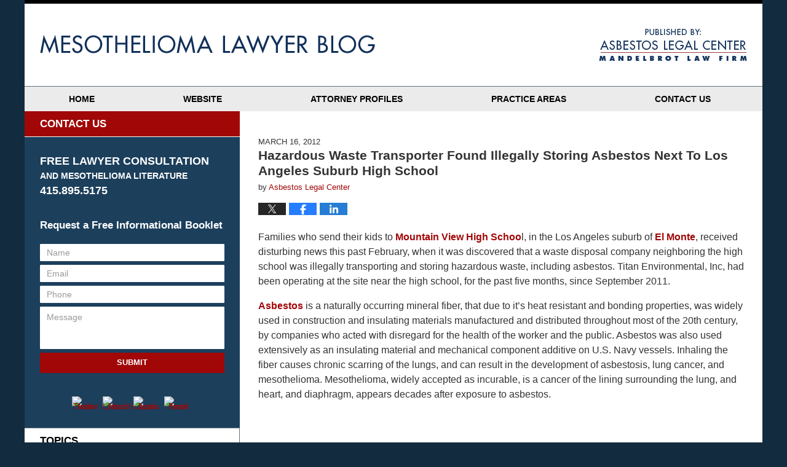

--- FILE ---
content_type: text/html; charset=UTF-8
request_url: https://www.mesothelioma-lawyerblog.com/hazardous-waste-transporter-found-illegally-storing-asbestos-next-to-los-angeles-suburb-high-school/
body_size: 13203
content:
<!DOCTYPE html>
<html class="no-js displaymode-full" itemscope itemtype="http://schema.org/Blog" lang="en-US">
	<head prefix="og: http://ogp.me/ns# article: http://ogp.me/ns/article#" >
		<meta http-equiv="Content-Type" content="text/html; charset=utf-8" />
		<title>Hazardous Waste Transporter Found Illegally Storing Asbestos Next To Los Angeles Suburb High School &#8212; Mesothelioma Lawyer Blog &#8212; March 16, 2012</title>
		<meta name="viewport" content="width=device-width, initial-scale=1.0" />

		<link rel="stylesheet" type="text/css" media="all" href="/jresources/v/20220923044632/css/main.css" />


		<script type="text/javascript">
			document.documentElement.className = document.documentElement.className.replace(/\bno-js\b/,"js");
		</script>

		<meta name="referrer" content="origin" />
		<meta name="referrer" content="unsafe-url" />

		<meta name='robots' content='index, follow, max-image-preview:large, max-snippet:-1, max-video-preview:-1' />
	<style>img:is([sizes="auto" i], [sizes^="auto," i]) { contain-intrinsic-size: 3000px 1500px }</style>
	
	<!-- This site is optimized with the Yoast SEO plugin v25.5 - https://yoast.com/wordpress/plugins/seo/ -->
	<meta name="description" content="Families who send their kids to Mountain View High School, in the Los Angeles suburb of El Monte, received disturbing news this past February, when it was &#8212; March 16, 2012" />
	<link rel="canonical" href="https://www.mesothelioma-lawyerblog.com/hazardous-waste-transporter-found-illegally-storing-asbestos-next-to-los-angeles-suburb-high-school/" />
	<meta name="twitter:card" content="summary_large_image" />
	<meta name="twitter:title" content="Hazardous Waste Transporter Found Illegally Storing Asbestos Next To Los Angeles Suburb High School &#8212; Mesothelioma Lawyer Blog &#8212; March 16, 2012" />
	<meta name="twitter:description" content="Families who send their kids to Mountain View High School, in the Los Angeles suburb of El Monte, received disturbing news this past February, when it was &#8212; March 16, 2012" />
	<meta name="twitter:label1" content="Written by" />
	<meta name="twitter:data1" content="Asbestos Legal Center" />
	<meta name="twitter:label2" content="Est. reading time" />
	<meta name="twitter:data2" content="3 minutes" />
	<!-- / Yoast SEO plugin. -->


<link rel="alternate" type="application/rss+xml" title="Mesothelioma Lawyer Blog &raquo; Feed" href="https://www.mesothelioma-lawyerblog.com/feed/" />
<link rel="alternate" type="application/rss+xml" title="Mesothelioma Lawyer Blog &raquo; Comments Feed" href="https://www.mesothelioma-lawyerblog.com/comments/feed/" />
<script type="text/javascript">
/* <![CDATA[ */
window._wpemojiSettings = {"baseUrl":"https:\/\/s.w.org\/images\/core\/emoji\/16.0.1\/72x72\/","ext":".png","svgUrl":"https:\/\/s.w.org\/images\/core\/emoji\/16.0.1\/svg\/","svgExt":".svg","source":{"concatemoji":"https:\/\/www.mesothelioma-lawyerblog.com\/wp-includes\/js\/wp-emoji-release.min.js?ver=ef08febdc3dce7220473ad292b6eccdf"}};
/*! This file is auto-generated */
!function(s,n){var o,i,e;function c(e){try{var t={supportTests:e,timestamp:(new Date).valueOf()};sessionStorage.setItem(o,JSON.stringify(t))}catch(e){}}function p(e,t,n){e.clearRect(0,0,e.canvas.width,e.canvas.height),e.fillText(t,0,0);var t=new Uint32Array(e.getImageData(0,0,e.canvas.width,e.canvas.height).data),a=(e.clearRect(0,0,e.canvas.width,e.canvas.height),e.fillText(n,0,0),new Uint32Array(e.getImageData(0,0,e.canvas.width,e.canvas.height).data));return t.every(function(e,t){return e===a[t]})}function u(e,t){e.clearRect(0,0,e.canvas.width,e.canvas.height),e.fillText(t,0,0);for(var n=e.getImageData(16,16,1,1),a=0;a<n.data.length;a++)if(0!==n.data[a])return!1;return!0}function f(e,t,n,a){switch(t){case"flag":return n(e,"\ud83c\udff3\ufe0f\u200d\u26a7\ufe0f","\ud83c\udff3\ufe0f\u200b\u26a7\ufe0f")?!1:!n(e,"\ud83c\udde8\ud83c\uddf6","\ud83c\udde8\u200b\ud83c\uddf6")&&!n(e,"\ud83c\udff4\udb40\udc67\udb40\udc62\udb40\udc65\udb40\udc6e\udb40\udc67\udb40\udc7f","\ud83c\udff4\u200b\udb40\udc67\u200b\udb40\udc62\u200b\udb40\udc65\u200b\udb40\udc6e\u200b\udb40\udc67\u200b\udb40\udc7f");case"emoji":return!a(e,"\ud83e\udedf")}return!1}function g(e,t,n,a){var r="undefined"!=typeof WorkerGlobalScope&&self instanceof WorkerGlobalScope?new OffscreenCanvas(300,150):s.createElement("canvas"),o=r.getContext("2d",{willReadFrequently:!0}),i=(o.textBaseline="top",o.font="600 32px Arial",{});return e.forEach(function(e){i[e]=t(o,e,n,a)}),i}function t(e){var t=s.createElement("script");t.src=e,t.defer=!0,s.head.appendChild(t)}"undefined"!=typeof Promise&&(o="wpEmojiSettingsSupports",i=["flag","emoji"],n.supports={everything:!0,everythingExceptFlag:!0},e=new Promise(function(e){s.addEventListener("DOMContentLoaded",e,{once:!0})}),new Promise(function(t){var n=function(){try{var e=JSON.parse(sessionStorage.getItem(o));if("object"==typeof e&&"number"==typeof e.timestamp&&(new Date).valueOf()<e.timestamp+604800&&"object"==typeof e.supportTests)return e.supportTests}catch(e){}return null}();if(!n){if("undefined"!=typeof Worker&&"undefined"!=typeof OffscreenCanvas&&"undefined"!=typeof URL&&URL.createObjectURL&&"undefined"!=typeof Blob)try{var e="postMessage("+g.toString()+"("+[JSON.stringify(i),f.toString(),p.toString(),u.toString()].join(",")+"));",a=new Blob([e],{type:"text/javascript"}),r=new Worker(URL.createObjectURL(a),{name:"wpTestEmojiSupports"});return void(r.onmessage=function(e){c(n=e.data),r.terminate(),t(n)})}catch(e){}c(n=g(i,f,p,u))}t(n)}).then(function(e){for(var t in e)n.supports[t]=e[t],n.supports.everything=n.supports.everything&&n.supports[t],"flag"!==t&&(n.supports.everythingExceptFlag=n.supports.everythingExceptFlag&&n.supports[t]);n.supports.everythingExceptFlag=n.supports.everythingExceptFlag&&!n.supports.flag,n.DOMReady=!1,n.readyCallback=function(){n.DOMReady=!0}}).then(function(){return e}).then(function(){var e;n.supports.everything||(n.readyCallback(),(e=n.source||{}).concatemoji?t(e.concatemoji):e.wpemoji&&e.twemoji&&(t(e.twemoji),t(e.wpemoji)))}))}((window,document),window._wpemojiSettings);
/* ]]> */
</script>
<style id='wp-emoji-styles-inline-css' type='text/css'>

	img.wp-smiley, img.emoji {
		display: inline !important;
		border: none !important;
		box-shadow: none !important;
		height: 1em !important;
		width: 1em !important;
		margin: 0 0.07em !important;
		vertical-align: -0.1em !important;
		background: none !important;
		padding: 0 !important;
	}
</style>
<link rel='stylesheet' id='wp-block-library-css' href='https://www.mesothelioma-lawyerblog.com/wp-includes/css/dist/block-library/style.min.css?ver=ef08febdc3dce7220473ad292b6eccdf' type='text/css' media='all' />
<style id='classic-theme-styles-inline-css' type='text/css'>
/*! This file is auto-generated */
.wp-block-button__link{color:#fff;background-color:#32373c;border-radius:9999px;box-shadow:none;text-decoration:none;padding:calc(.667em + 2px) calc(1.333em + 2px);font-size:1.125em}.wp-block-file__button{background:#32373c;color:#fff;text-decoration:none}
</style>
<style id='global-styles-inline-css' type='text/css'>
:root{--wp--preset--aspect-ratio--square: 1;--wp--preset--aspect-ratio--4-3: 4/3;--wp--preset--aspect-ratio--3-4: 3/4;--wp--preset--aspect-ratio--3-2: 3/2;--wp--preset--aspect-ratio--2-3: 2/3;--wp--preset--aspect-ratio--16-9: 16/9;--wp--preset--aspect-ratio--9-16: 9/16;--wp--preset--color--black: #000000;--wp--preset--color--cyan-bluish-gray: #abb8c3;--wp--preset--color--white: #ffffff;--wp--preset--color--pale-pink: #f78da7;--wp--preset--color--vivid-red: #cf2e2e;--wp--preset--color--luminous-vivid-orange: #ff6900;--wp--preset--color--luminous-vivid-amber: #fcb900;--wp--preset--color--light-green-cyan: #7bdcb5;--wp--preset--color--vivid-green-cyan: #00d084;--wp--preset--color--pale-cyan-blue: #8ed1fc;--wp--preset--color--vivid-cyan-blue: #0693e3;--wp--preset--color--vivid-purple: #9b51e0;--wp--preset--gradient--vivid-cyan-blue-to-vivid-purple: linear-gradient(135deg,rgba(6,147,227,1) 0%,rgb(155,81,224) 100%);--wp--preset--gradient--light-green-cyan-to-vivid-green-cyan: linear-gradient(135deg,rgb(122,220,180) 0%,rgb(0,208,130) 100%);--wp--preset--gradient--luminous-vivid-amber-to-luminous-vivid-orange: linear-gradient(135deg,rgba(252,185,0,1) 0%,rgba(255,105,0,1) 100%);--wp--preset--gradient--luminous-vivid-orange-to-vivid-red: linear-gradient(135deg,rgba(255,105,0,1) 0%,rgb(207,46,46) 100%);--wp--preset--gradient--very-light-gray-to-cyan-bluish-gray: linear-gradient(135deg,rgb(238,238,238) 0%,rgb(169,184,195) 100%);--wp--preset--gradient--cool-to-warm-spectrum: linear-gradient(135deg,rgb(74,234,220) 0%,rgb(151,120,209) 20%,rgb(207,42,186) 40%,rgb(238,44,130) 60%,rgb(251,105,98) 80%,rgb(254,248,76) 100%);--wp--preset--gradient--blush-light-purple: linear-gradient(135deg,rgb(255,206,236) 0%,rgb(152,150,240) 100%);--wp--preset--gradient--blush-bordeaux: linear-gradient(135deg,rgb(254,205,165) 0%,rgb(254,45,45) 50%,rgb(107,0,62) 100%);--wp--preset--gradient--luminous-dusk: linear-gradient(135deg,rgb(255,203,112) 0%,rgb(199,81,192) 50%,rgb(65,88,208) 100%);--wp--preset--gradient--pale-ocean: linear-gradient(135deg,rgb(255,245,203) 0%,rgb(182,227,212) 50%,rgb(51,167,181) 100%);--wp--preset--gradient--electric-grass: linear-gradient(135deg,rgb(202,248,128) 0%,rgb(113,206,126) 100%);--wp--preset--gradient--midnight: linear-gradient(135deg,rgb(2,3,129) 0%,rgb(40,116,252) 100%);--wp--preset--font-size--small: 13px;--wp--preset--font-size--medium: 20px;--wp--preset--font-size--large: 36px;--wp--preset--font-size--x-large: 42px;--wp--preset--spacing--20: 0.44rem;--wp--preset--spacing--30: 0.67rem;--wp--preset--spacing--40: 1rem;--wp--preset--spacing--50: 1.5rem;--wp--preset--spacing--60: 2.25rem;--wp--preset--spacing--70: 3.38rem;--wp--preset--spacing--80: 5.06rem;--wp--preset--shadow--natural: 6px 6px 9px rgba(0, 0, 0, 0.2);--wp--preset--shadow--deep: 12px 12px 50px rgba(0, 0, 0, 0.4);--wp--preset--shadow--sharp: 6px 6px 0px rgba(0, 0, 0, 0.2);--wp--preset--shadow--outlined: 6px 6px 0px -3px rgba(255, 255, 255, 1), 6px 6px rgba(0, 0, 0, 1);--wp--preset--shadow--crisp: 6px 6px 0px rgba(0, 0, 0, 1);}:where(.is-layout-flex){gap: 0.5em;}:where(.is-layout-grid){gap: 0.5em;}body .is-layout-flex{display: flex;}.is-layout-flex{flex-wrap: wrap;align-items: center;}.is-layout-flex > :is(*, div){margin: 0;}body .is-layout-grid{display: grid;}.is-layout-grid > :is(*, div){margin: 0;}:where(.wp-block-columns.is-layout-flex){gap: 2em;}:where(.wp-block-columns.is-layout-grid){gap: 2em;}:where(.wp-block-post-template.is-layout-flex){gap: 1.25em;}:where(.wp-block-post-template.is-layout-grid){gap: 1.25em;}.has-black-color{color: var(--wp--preset--color--black) !important;}.has-cyan-bluish-gray-color{color: var(--wp--preset--color--cyan-bluish-gray) !important;}.has-white-color{color: var(--wp--preset--color--white) !important;}.has-pale-pink-color{color: var(--wp--preset--color--pale-pink) !important;}.has-vivid-red-color{color: var(--wp--preset--color--vivid-red) !important;}.has-luminous-vivid-orange-color{color: var(--wp--preset--color--luminous-vivid-orange) !important;}.has-luminous-vivid-amber-color{color: var(--wp--preset--color--luminous-vivid-amber) !important;}.has-light-green-cyan-color{color: var(--wp--preset--color--light-green-cyan) !important;}.has-vivid-green-cyan-color{color: var(--wp--preset--color--vivid-green-cyan) !important;}.has-pale-cyan-blue-color{color: var(--wp--preset--color--pale-cyan-blue) !important;}.has-vivid-cyan-blue-color{color: var(--wp--preset--color--vivid-cyan-blue) !important;}.has-vivid-purple-color{color: var(--wp--preset--color--vivid-purple) !important;}.has-black-background-color{background-color: var(--wp--preset--color--black) !important;}.has-cyan-bluish-gray-background-color{background-color: var(--wp--preset--color--cyan-bluish-gray) !important;}.has-white-background-color{background-color: var(--wp--preset--color--white) !important;}.has-pale-pink-background-color{background-color: var(--wp--preset--color--pale-pink) !important;}.has-vivid-red-background-color{background-color: var(--wp--preset--color--vivid-red) !important;}.has-luminous-vivid-orange-background-color{background-color: var(--wp--preset--color--luminous-vivid-orange) !important;}.has-luminous-vivid-amber-background-color{background-color: var(--wp--preset--color--luminous-vivid-amber) !important;}.has-light-green-cyan-background-color{background-color: var(--wp--preset--color--light-green-cyan) !important;}.has-vivid-green-cyan-background-color{background-color: var(--wp--preset--color--vivid-green-cyan) !important;}.has-pale-cyan-blue-background-color{background-color: var(--wp--preset--color--pale-cyan-blue) !important;}.has-vivid-cyan-blue-background-color{background-color: var(--wp--preset--color--vivid-cyan-blue) !important;}.has-vivid-purple-background-color{background-color: var(--wp--preset--color--vivid-purple) !important;}.has-black-border-color{border-color: var(--wp--preset--color--black) !important;}.has-cyan-bluish-gray-border-color{border-color: var(--wp--preset--color--cyan-bluish-gray) !important;}.has-white-border-color{border-color: var(--wp--preset--color--white) !important;}.has-pale-pink-border-color{border-color: var(--wp--preset--color--pale-pink) !important;}.has-vivid-red-border-color{border-color: var(--wp--preset--color--vivid-red) !important;}.has-luminous-vivid-orange-border-color{border-color: var(--wp--preset--color--luminous-vivid-orange) !important;}.has-luminous-vivid-amber-border-color{border-color: var(--wp--preset--color--luminous-vivid-amber) !important;}.has-light-green-cyan-border-color{border-color: var(--wp--preset--color--light-green-cyan) !important;}.has-vivid-green-cyan-border-color{border-color: var(--wp--preset--color--vivid-green-cyan) !important;}.has-pale-cyan-blue-border-color{border-color: var(--wp--preset--color--pale-cyan-blue) !important;}.has-vivid-cyan-blue-border-color{border-color: var(--wp--preset--color--vivid-cyan-blue) !important;}.has-vivid-purple-border-color{border-color: var(--wp--preset--color--vivid-purple) !important;}.has-vivid-cyan-blue-to-vivid-purple-gradient-background{background: var(--wp--preset--gradient--vivid-cyan-blue-to-vivid-purple) !important;}.has-light-green-cyan-to-vivid-green-cyan-gradient-background{background: var(--wp--preset--gradient--light-green-cyan-to-vivid-green-cyan) !important;}.has-luminous-vivid-amber-to-luminous-vivid-orange-gradient-background{background: var(--wp--preset--gradient--luminous-vivid-amber-to-luminous-vivid-orange) !important;}.has-luminous-vivid-orange-to-vivid-red-gradient-background{background: var(--wp--preset--gradient--luminous-vivid-orange-to-vivid-red) !important;}.has-very-light-gray-to-cyan-bluish-gray-gradient-background{background: var(--wp--preset--gradient--very-light-gray-to-cyan-bluish-gray) !important;}.has-cool-to-warm-spectrum-gradient-background{background: var(--wp--preset--gradient--cool-to-warm-spectrum) !important;}.has-blush-light-purple-gradient-background{background: var(--wp--preset--gradient--blush-light-purple) !important;}.has-blush-bordeaux-gradient-background{background: var(--wp--preset--gradient--blush-bordeaux) !important;}.has-luminous-dusk-gradient-background{background: var(--wp--preset--gradient--luminous-dusk) !important;}.has-pale-ocean-gradient-background{background: var(--wp--preset--gradient--pale-ocean) !important;}.has-electric-grass-gradient-background{background: var(--wp--preset--gradient--electric-grass) !important;}.has-midnight-gradient-background{background: var(--wp--preset--gradient--midnight) !important;}.has-small-font-size{font-size: var(--wp--preset--font-size--small) !important;}.has-medium-font-size{font-size: var(--wp--preset--font-size--medium) !important;}.has-large-font-size{font-size: var(--wp--preset--font-size--large) !important;}.has-x-large-font-size{font-size: var(--wp--preset--font-size--x-large) !important;}
:where(.wp-block-post-template.is-layout-flex){gap: 1.25em;}:where(.wp-block-post-template.is-layout-grid){gap: 1.25em;}
:where(.wp-block-columns.is-layout-flex){gap: 2em;}:where(.wp-block-columns.is-layout-grid){gap: 2em;}
:root :where(.wp-block-pullquote){font-size: 1.5em;line-height: 1.6;}
</style>
<script type="text/javascript" src="https://www.mesothelioma-lawyerblog.com/wp-includes/js/jquery/jquery.min.js?ver=3.7.1" id="jquery-core-js"></script>
<script type="text/javascript" src="https://www.mesothelioma-lawyerblog.com/wp-includes/js/jquery/jquery-migrate.min.js?ver=3.4.1" id="jquery-migrate-js"></script>
<link rel="https://api.w.org/" href="https://www.mesothelioma-lawyerblog.com/wp-json/" /><link rel="alternate" title="JSON" type="application/json" href="https://www.mesothelioma-lawyerblog.com/wp-json/wp/v2/posts/76" /><link rel="EditURI" type="application/rsd+xml" title="RSD" href="https://www.mesothelioma-lawyerblog.com/xmlrpc.php?rsd" />

<link rel='shortlink' href='https://wp.me/p81dOs-1e' />
<link rel="alternate" title="oEmbed (JSON)" type="application/json+oembed" href="https://www.mesothelioma-lawyerblog.com/wp-json/oembed/1.0/embed?url=https%3A%2F%2Fwww.mesothelioma-lawyerblog.com%2Fhazardous-waste-transporter-found-illegally-storing-asbestos-next-to-los-angeles-suburb-high-school%2F" />
<link rel="alternate" title="oEmbed (XML)" type="text/xml+oembed" href="https://www.mesothelioma-lawyerblog.com/wp-json/oembed/1.0/embed?url=https%3A%2F%2Fwww.mesothelioma-lawyerblog.com%2Fhazardous-waste-transporter-found-illegally-storing-asbestos-next-to-los-angeles-suburb-high-school%2F&#038;format=xml" />
<link rel="amphtml" href="https://www.mesothelioma-lawyerblog.com/amp/hazardous-waste-transporter-found-illegally-storing-asbestos-next-to-los-angeles-suburb-high-school/" />
		<!-- Willow Authorship Tags -->
<link href="https://www.mesothelioma.pro/" rel="publisher" />
<link href="https://www.mesothelioma.pro/attorney-profiles.html" rel="author" />

<!-- End Willow Authorship Tags -->		<!-- Willow Opengraph and Twitter Cards -->
<meta property="article:published_time" content="2012-03-16T05:35:12-07:00" />
<meta property="article:modified_time" content="2015-12-29T16:26:48-08:00" />
<meta property="article:section" content="Asbestos and Schools" />
<meta property="article:author" content="https://www.facebook.com/asbestoslegalcenter" />
<meta property="og:url" content="https://www.mesothelioma-lawyerblog.com/hazardous-waste-transporter-found-illegally-storing-asbestos-next-to-los-angeles-suburb-high-school/" />
<meta property="og:title" content="Hazardous Waste Transporter Found Illegally Storing Asbestos Next To Los Angeles Suburb High School" />
<meta property="og:description" content="Families who send their kids to Mountain View High School, in the Los Angeles suburb of El Monte, received disturbing news this past February, when it was discovered that a waste disposal company ..." />
<meta property="og:type" content="article" />
<meta property="og:image" content="https://www.mesothelioma-lawyerblog.com/wp-content/uploads/sites/199/2019/02/social-image-logo-og.png" />
<meta property="og:image:width" content="1200" />
<meta property="og:image:height" content="1200" />
<meta property="og:image:url" content="https://www.mesothelioma-lawyerblog.com/wp-content/uploads/sites/199/2019/02/social-image-logo-og.png" />
<meta property="og:image:secure_url" content="https://www.mesothelioma-lawyerblog.com/wp-content/uploads/sites/199/2019/02/social-image-logo-og.png" />
<meta property="og:site_name" content="Mesothelioma Lawyer Blog" />

<!-- End Willow Opengraph and Twitter Cards -->

				<link rel="shortcut icon" type="image/x-icon" href="/jresources/v/20220923044632/icons/favicon.ico"  />
<!-- Global site tag (gtag.js) - Google Analytics -->
    <script async src="https://www.googletagmanager.com/gtag/js?id=AW-10975654460"></script>
    <script>
        window.dataLayer = window.dataLayer || [];
        function gtag(){dataLayer.push(arguments);}
        gtag('js', new Date());
        gtag('config', 'AW-10975654460', {
            'linker': {
                'domains': ['mesothelioma-lawyerblog.com','mesothelioma.pro'],
                'accept_incoming': true
            }
        });
    </script>
<!-- End Global site tag (gtag.js) - Google Analytics -->
<!-- Google Analytics Metadata -->
<script> window.jmetadata = window.jmetadata || { site: { id: '199', installation: 'blawgcloud', name: 'mesothelioma-lawyerblog-com',  willow: '1', domain: 'mesothelioma-lawyerblog.com', key: 'Li0tLSAuLi0gLi4uIC0gLi4gLi1tZXNvdGhlbGlvbWEtbGF3eWVyYmxvZy5jb20=' }, analytics: { ga4: [ { measurementId: 'G-7S4XED9DL7' } ] } } </script>
<!-- End of Google Analytics Metadata -->

<!-- Google Tag Manager -->
<script>(function(w,d,s,l,i){w[l]=w[l]||[];w[l].push({'gtm.start': new Date().getTime(),event:'gtm.js'});var f=d.getElementsByTagName(s)[0], j=d.createElement(s),dl=l!='dataLayer'?'&l='+l:'';j.async=true;j.src= 'https://www.googletagmanager.com/gtm.js?id='+i+dl;f.parentNode.insertBefore(j,f); })(window,document,'script','dataLayer','GTM-PHFNLNH');</script>
<!-- End Google Tag Manager -->

<link rel="next" href="https://www.mesothelioma-lawyerblog.com/mexico-mesothelioma-travel-warning-beware-of-exposure-to-asbestos/" />
<link rel="prev" href="https://www.mesothelioma-lawyerblog.com/california-mesothelioma-attorney-warns-of-hidden-health-threat-to-home-remodelers-asbestos/" />

	<script async defer src="https://justatic.com/e/widgets/js/justia.js"></script>

	</head>
	<body class="willow willow-responsive wp-singular post-template-default single single-post postid-76 single-format-standard wp-theme-Willow-Responsive">
	        
                        <div id="top-numbers-v3" class="top-numbers-v3 tnv3-sticky">
                <ul>
                    <li>Free Consultation <strong>415.895.5175</strong>
                        <div class="tnv3-btn-wrapper">
                            <a data-gtm-location="Sticky Header" data-gtm-value="+415-895-5175" data-gtm-action="Contact" data-gtm-category="Phones" data-gtm-device="Mobile" data-gtm-event="phone_contact" data-gtm-label="Call" data-gtm-target="Button" data-gtm-type="click" data-gtm-conversion="1" href="tel:+415-895-5175" class="tnv3-button" data-wrapper="gtag" data-directive="j-event" data-trigger="click" data-category="Conversions" data-action="Tapped To Call" data-label="Header Tap To Call" rel="nofollow">Tap Here To Call Us</a>
                        </div>
                    </li>
                </ul>
            </div>
        

<div id="fb-root"></div>

		<div class="container">
			<div class="cwrap">

			<!-- HEADER -->
			<header id="header" role="banner">
							<div id="head" class="header-tag-group">

					<div id="logo">
						<a href="https://www.mesothelioma-lawyerblog.com/">							<img src="/jresources/v/20220923044632/images/logo.png" id="mainlogo" alt="Asbestos Legal Center" />
							Mesothelioma Lawyer Blog</a>
					</div>
										<div id="tagline"><a  href="https://www.mesothelioma.pro/" class="tagline-link tagline-text">Published By Asbestos Legal Center</a></div>
									</div><!--/#head-->
				<nav id="main-nav" role="navigation">
					<span class="visuallyhidden">Navigation</span>
					<div id="topnav" class="topnav nav-custom"><ul id="tnav-toplevel" class="menu"><li id="menu-item-8" class="priority_1 menu-item menu-item-type-custom menu-item-object-custom menu-item-home menu-item-8"><a href="https://www.mesothelioma-lawyerblog.com/">Home</a></li>
<li id="menu-item-9" class="priority_2 menu-item menu-item-type-custom menu-item-object-custom menu-item-9"><a href="https://www.mesothelioma.pro/">Website</a></li>
<li id="menu-item-10" class="priority_4 menu-item menu-item-type-custom menu-item-object-custom menu-item-10"><a href="https://www.mesothelioma.pro/attorney-profiles.html">Attorney Profiles</a></li>
<li id="menu-item-11" class="priority_3 menu-item menu-item-type-custom menu-item-object-custom menu-item-11"><a href="https://www.mesothelioma.pro/cases-we-handle.html">Practice Areas</a></li>
<li id="menu-item-12" class="priority_1 menu-item menu-item-type-custom menu-item-object-custom menu-item-12"><a href="https://www.mesothelioma.pro/contact-us.html">Contact Us</a></li>
</ul></div>				</nav>
							</header>

			            

            <!-- MAIN -->
            <div id="main">
	                            <div class="mwrap">
                	
                	
	                <section class="content">
	                		                	<div class="bodytext">
		                	

<article id="post-76" class="entry post-76 post type-post status-publish format-standard hentry category-asbestos-and-schools" itemprop="blogPost" itemtype="http://schema.org/BlogPosting" itemscope>
	<link itemprop="mainEntityOfPage" href="https://www.mesothelioma-lawyerblog.com/hazardous-waste-transporter-found-illegally-storing-asbestos-next-to-los-angeles-suburb-high-school/" />
	<div class="inner-wrapper">
		<header>

			
			
						<div id="default-featured-image-76-post-id-76" itemprop="image" itemtype="http://schema.org/ImageObject" itemscope>
	<link itemprop="url" href="https://www.mesothelioma-lawyerblog.com/wp-content/uploads/sites/199/2019/02/social-image-logo-og.png" />
	<meta itemprop="width" content="1200" />
	<meta itemprop="height" content="1200" />
	<meta itemprop="representativeOfPage" content="http://schema.org/False" />
</div>
			<div class="published-date"><span class="published-date-label">Published on:</span> <time datetime="2012-03-16T05:35:12-07:00" class="post-date published" itemprop="datePublished" pubdate>March 16, 2012</time></div>
			
			
            <h1 class="entry-title" itemprop="name">Hazardous Waste Transporter Found Illegally Storing Asbestos Next To Los Angeles Suburb High School</h1>
                <meta itemprop="headline" content="Hazardous Waste Transporter Found Illegally Storing Asbestos Next To Los Angeles Suburb High School" />
			
			
			<div class="author vcard">by <span itemprop="author" itemtype="http://schema.org/Organization" itemscope><a href="https://www.mesothelioma.pro/attorney-profiles.html" class="url fn author-asbestoslegal-1 author-420 post-author-link" rel="author" target="_self" itemprop="url"><span itemprop="name">Asbestos Legal Center</span></a><meta itemprop="sameAs" content="https://www.facebook.com/asbestoslegalcenter" /><meta itemprop="sameAs" content="http://lawyers.justia.com/firm/asbestos-legal-center-46042" /></span></div>
			
			<div class="sharelinks sharelinks-76 sharelinks-horizontal" id="sharelinks-76">
	<a href="https://twitter.com/intent/tweet?url=https%3A%2F%2Fwp.me%2Fp81dOs-1e&amp;text=Hazardous+Waste+Transporter+Found+Illegally+Storing+Asbestos+Next+To+Los+Angeles+Suburb+High+School" target="_blank"  onclick="javascript:window.open(this.href, '', 'menubar=no,toolbar=no,resizable=yes,scrollbars=yes,height=600,width=600');return false;"><img src="https://www.mesothelioma-lawyerblog.com/wp-content/themes/Willow-Responsive/images/share/twitter.gif" alt="Tweet this Post" /></a>
	<a href="https://www.facebook.com/sharer/sharer.php?u=https%3A%2F%2Fwww.mesothelioma-lawyerblog.com%2Fhazardous-waste-transporter-found-illegally-storing-asbestos-next-to-los-angeles-suburb-high-school%2F" target="_blank"  onclick="javascript:window.open(this.href, '', 'menubar=no,toolbar=no,resizable=yes,scrollbars=yes,height=600,width=600');return false;"><img src="https://www.mesothelioma-lawyerblog.com/wp-content/themes/Willow-Responsive/images/share/fb.gif" alt="Share on Facebook" /></a>
	<a href="http://www.linkedin.com/shareArticle?mini=true&amp;url=https%3A%2F%2Fwww.mesothelioma-lawyerblog.com%2Fhazardous-waste-transporter-found-illegally-storing-asbestos-next-to-los-angeles-suburb-high-school%2F&amp;title=Hazardous+Waste+Transporter+Found+Illegally+Storing+Asbestos+Next+To+Los+Angeles+Suburb+High+School&amp;source=Mesothelioma+Lawyer+Blog" target="_blank"  onclick="javascript:window.open(this.href, '', 'menubar=no,toolbar=no,resizable=yes,scrollbars=yes,height=600,width=600');return false;"><img src="https://www.mesothelioma-lawyerblog.com/wp-content/themes/Willow-Responsive/images/share/linkedin.gif" alt="Share on LinkedIn" /></a>
</div>					</header>
		<div class="content" itemprop="articleBody">
									<div class="entry-content">
								<p>Families who send their kids to <a href="http://mountainview.schoolloop.com/" target="_blank">Mountain View High Schoo</a>l, in the Los Angeles suburb of <a href="http://www.ci.el-monte.ca.us/" target="_blank">El Monte</a>, received disturbing news this past February, when it was discovered that a waste disposal company neighboring the high school was illegally transporting and storing hazardous waste, including asbestos. Titan Environmental, Inc, had been operating at the site near the high school, for the past five months, since September 2011.</p>
<p><a href="https://www.mesothelioma.pro/asbestos/" target="_blank">Asbestos</a> is a naturally occurring mineral fiber, that due to it&#8217;s heat resistant and bonding properties, was widely used in construction and insulating materials manufactured and distributed throughout most of the 20th century, by companies who acted with disregard for the health of the worker and the public.  Asbestos was also used extensively as an insulating material and mechanical component additive on U.S. Navy vessels. Inhaling the fiber causes chronic scarring of the lungs, and can result in the development of asbestosis, lung cancer, and mesothelioma.  Mesothelioma, widely accepted as incurable, is a cancer of the lining surrounding the lung, and heart, and diaphragm, appears decades after exposure to asbestos.</p>
<p> <br />
<iframe title="Asbestos in Schools Campaign Press Conference 1979 USEPA" width="500" height="375" src="https://www.youtube.com/embed/Ig-EkoEaYfM?feature=oembed" frameborder="0" allow="accelerometer; autoplay; clipboard-write; encrypted-media; gyroscope; picture-in-picture; web-share" referrerpolicy="strict-origin-when-cross-origin" allowfullscreen></iframe><br />
 </p>
<p>Asbestos is classified as a carcinogen by local authorities in Los Angeles, and at both the state and federal level.</p>
<p>Noted mesothelioma patient attorney Michael Mandelbrot, founder of the Asbestos Legal Center in San Francisco, reacted with outrage to the news of Titan Environmental&#8217;s illegal activity.  &#8220;It is despicable that a company would be operating an illegal asbestos storage and transport facility next to a high school.  The ramifications may not be truly known until such time many of kids at this school return for their twentieth high school reunion. Titan Environmental should be held accountable to the fullest extent of the law for this reckless conduct. Compensation should be identified and set aside to pay for medical bills, should any child become sick in the future.&#8221;</p>
<p>Between 600 to 800 bags of asbestos containing materials were found stored at the site, located adjacent to the schools running track and football field.  State law disallows fully licensed and legally operating facilities to be within 500 feet from any school. Penalties for Titan Environmental&#8217;s conduct may include fines of $25,000 per day.</p>
<p>The Air Quality Management District has set up a perimeter of air sampling equipment around the Titan Environmental facility, to ensure that levels of airborne asbestos do not rise above hazardous levels during the cleanup of the site.  Moreover, the Air Quality Management District took 15 samples on five separate occasions in February, and detected no measurable level of asbestos.  Unfortunately it is impossible to determine whether prior to February, 2012 levels of airborne asbestos rose to hazardous levels. The facility opened in September, 2011.</p>
<p>The Department of Toxic Substance Control has taken responsibility for informing the public as to how clean up efforts are proceeding at the facility. The community notice they released can be found online, <a href="http://www.dtsc.ca.gov/HazardousWaste/upload/Titan_Environmental_CN_Environmental_Inspection.pdf" target="_blank">here</a>. The notice fails to indicate what types of asbestos fibers were present at the site, a detail that may become useful in the future should any child fall ill.  Most experts agree, that while no exposure to asbestos fiber is safe, different types of asbestos fiber have varying degrees of <span id="more-76"></span><br />
carcinogenicity.  According to Mr. Mandelbrot, &#8220;Authorities cleaning up the site, absolutely should also be documenting what types of asbestos containing materials were present, to protect the interests of those who may be harmed.&#8221; </p>
<p>If you, a family member, or someone you know is suffering from an asbestos related disease, such as mesothelioma, lung cancer, or asbestosis, the Asbestos Legal Center is now offering free consultations, at 1-415-895-5175.</p>
							</div>
					</div>
		<footer>
							<div class="author vcard">by <span itemprop="author" itemtype="http://schema.org/Organization" itemscope><a href="https://www.mesothelioma.pro/attorney-profiles.html" class="url fn author-asbestoslegal-1 author-420 post-author-link" rel="author" target="_self" itemprop="url"><span itemprop="name">Asbestos Legal Center</span></a><meta itemprop="sameAs" content="https://www.facebook.com/asbestoslegalcenter" /><meta itemprop="sameAs" content="http://lawyers.justia.com/firm/asbestos-legal-center-46042" /></span></div>						<div itemprop="publisher" itemtype="http://schema.org/Organization" itemscope>
				<meta itemprop="name" content="Asbestos Legal Center" />
				
<div itemprop="logo" itemtype="http://schema.org/ImageObject" itemscope>
	<link itemprop="url" href="https://www.mesothelioma-lawyerblog.com/wp-content/uploads/sites/199/2016/06/mandelbrotlawfirm.png" />
	<meta itemprop="height" content="60" />
	<meta itemprop="width" content="231" />
	<meta itemprop="representativeOfPage" content="http://schema.org/True" />
</div>
			</div>

			<div class="category-list"><span class="category-list-label">Posted in:</span> <span class="category-list-items"><a href="https://www.mesothelioma-lawyerblog.com/category/asbestos-and-schools/" title="View all posts in Asbestos and Schools" class="category-asbestos-and-schools term-7 post-category-link">Asbestos and Schools</a></span></div>			
			<div class="published-date"><span class="published-date-label">Published on:</span> <time datetime="2012-03-16T05:35:12-07:00" class="post-date published" itemprop="datePublished" pubdate>March 16, 2012</time></div>			<div class="visuallyhidden">Updated:
				<time datetime="2015-12-29T16:26:48-08:00" class="updated" itemprop="dateModified">December 29, 2015 4:26 pm</time>
			</div>

			
			
			
			
<!-- You can start editing here. -->


			<!-- If comments are closed. -->
		<p class="nocomments">Comments are closed.</p>

	

		</footer>

	</div>
</article>
	<div class="navigation">
		<nav id="post-pagination-bottom" class="pagination post-pagination" role="navigation">
		<span class="nav-prev"><a rel="prev" href="https://www.mesothelioma-lawyerblog.com/california-mesothelioma-attorney-warns-of-hidden-health-threat-to-home-remodelers-asbestos/" title="California Mesothelioma Attorney Warns of Hidden Health Threat to Home Remodelers: Asbestos"><span class="arrow-left">&laquo;</span> Previous</a></span> <span class="nav-sep">|</span> <span class="nav-home"><a rel="home" href="https://www.mesothelioma-lawyerblog.com/">Home</a></span> <span class="nav-sep">|</span> <span class="nav-next"><a rel="next" href="https://www.mesothelioma-lawyerblog.com/mexico-mesothelioma-travel-warning-beware-of-exposure-to-asbestos/" title="Mexico Mesothelioma Travel Warning: Beware of Exposure to Asbestos!">Next <span class="arrow-right">&raquo;</span></a></span>				</nav>
	</div>
								</div>

																<aside class="sidebar primary-sidebar sc-2 secondary-content" id="sc-2">
			</aside>

							
						</section>

						<aside class="sidebar secondary-sidebar sc-1 secondary-content" id="sc-1">
	    <div id="justia_contact_form-2" class="widget sidebar-widget primary-sidebar-widget justia_contact_form">
    <strong class="widget-title sidebar-widget-title primary-sidebar-widget-title">Contact Us</strong><div class="content widget-content sidebar-widget-content primary-sidebar-widget-content">
    <div class="formdesc">
<span class="line-1">FREE LAWYER CONSULTATION</span>
<span class="line-2">AND MESOTHELIOMA LITERATURE</span>
<span class="line-1">415.895.5175</span>
<span class="line-3">Request a Free Informational Booklet</span>
</div>
    <div id="contactform">
            <form data-gtm-label="Consultation Form" data-gtm-action="Submission" data-gtm-category="Forms" data-gtm-type="submission" data-gtm-conversion="1" id="genericcontactform" name="genericcontactform" action="/jshared/blog-contactus/" class="widget_form" data-validate="parsley">
            <div data-directive="j-recaptcha" data-recaptcha-key="6Leu4DUsAAAAAMIP9082ff9UONQCuZNxlxU74DL9" data-version="2" data-set-lang="en"></div>
            <div id="errmsg"></div>
            <input type="hidden" name="wpid" value="2" />
            <input type="hidden" name="5_From_Page" value="Mesothelioma Lawyer Blog" />
            <input type="hidden" name="firm_name" value="Asbestos Legal Center" />
            <input type="hidden" name="blog_name" value="Mesothelioma Lawyer Blog" />
            <input type="hidden" name="site_id" value="" />
            <input type="hidden" name="prefix" value="199" />
            <input type="hidden" name="source" value="blawgcloud" />
            <input type="hidden" name="source_off" value="" />
            <input type="hidden" name="return_url" value="https://www.mesothelioma-lawyerblog.com/thank-you/" />
            <input type="hidden" name="current_url" value="https://www.mesothelioma-lawyerblog.com/hazardous-waste-transporter-found-illegally-storing-asbestos-next-to-los-angeles-suburb-high-school/" />
            <input type="hidden" name="big_or_small" value="big" />
            <input type="hidden" name="is_blog" value="yes" />
            <span class="fld name"><label class="visuallyhidden" for="Name">Name</label><input type="text" name="10_Name" id="Name" value=""  placeholder="Name"   class="required"  required/></span><span class="fld email"><label class="visuallyhidden" for="Email">Email</label><input type="email" name="20_Email" id="Email" value=""  placeholder="Email"   class="required"  required/></span><span class="fld phone"><label class="visuallyhidden" for="Phone">Phone</label><input type="tel" name="30_Phone" id="Phone" value=""  placeholder="Phone"  pattern="[\+\(\)\d -]+" title="Please enter a valid phone number."  class="required"  required/></span><span class="fld message"><label class="visuallyhidden" for="Message">Message</label><textarea name="40_Message" id="Message"  placeholder="Message"  class="required"  required></textarea></span>
            
            
            
            
            <input type="hidden" name="required_fields" value="10_Name,20_Email,30_Phone,40_Message" />
            <input type="hidden" name="form_location" value="Consultation Form">
            <span class="submit">
                <button type="submit" name="submitbtn">Submit</button>
            </span>
        </form>
    </div>
    <div style="display:none !important;" class="normal" id="jwpform-validation"></div>
    </div></div><div id="jwpw_connect-2" class="widget sidebar-widget primary-sidebar-widget jwpw_connect">
    <strong class="widget-title sidebar-widget-title primary-sidebar-widget-title"></strong><div class="content widget-content sidebar-widget-content primary-sidebar-widget-content">
    
        <p class="connect-icons">
            <a href="https://twitter.com/mandelbrotlaw" target="_blank" title="Twitter"><img src="https://lawyers.justia.com/s/twitter-64.png" alt="Twitter Icon" border="0" /></a><a href="https://www.linkedin.com/company/asbestos-legal-center" target="_blank" title="LinkedIn"><img src="https://lawyers.justia.com/s/linkedin-64.png" alt="LinkedIn Icon" border="0" /></a><a href="https://lawyers.justia.com/firm/asbestos-legal-center-46042" target="_blank" title="Justia"><img src="https://lawyers.justia.com/s/justia-64.png" alt="Justia Icon" border="0" /></a><a href="http://rss.justia.com/MesotheliomaLawyerBlogCom1" target="_blank" title="Feed"><img src="https://lawyers.justia.com/s/rss-64.png" alt="Feed Icon" border="0" /></a>
        </p>
        <script type="application/ld+json">
{ "@context": "http://schema.org",
  "@type": "http://schema.org/LegalService",
  "name": "Asbestos Legal Center",
  "image": "https://www.mesothelioma-lawyerblog.com/wp-content/uploads/sites/199/2016/06/mandelbrotlawfirm.png",
  "sameAs": ["https://twitter.com/mandelbrotlaw","https://www.linkedin.com/company/asbestos-legal-center","https://lawyers.justia.com/firm/asbestos-legal-center-46042","http://rss.justia.com/MesotheliomaLawyerBlogCom1"],
  "address": {
    "@type": "PostalAddress",
    "addressCountry": "US"
  }
}
</script>
        
</div></div>
<div id="j_categories-2" class="widget sidebar-widget primary-sidebar-widget j_categories"><strong class="widget-title sidebar-widget-title primary-sidebar-widget-title">Topics</strong><div class="content widget-content sidebar-widget-content primary-sidebar-widget-content"><ul>
    <li class="cat-item cat-item-0"><a href="https://www.mesothelioma-lawyerblog.com/category/kazan-fraud/">Kazan fraud <span>(125)</span></a></li>
    <li class="cat-item cat-item-1"><a href="https://www.mesothelioma-lawyerblog.com/category/steven-kazan/">Steven Kazan <span>(118)</span></a></li>
    <li class="cat-item cat-item-2"><a href="https://www.mesothelioma-lawyerblog.com/category/alan-r-brayton/">Alan R. Brayton <span>(117)</span></a></li>
    <li class="cat-item cat-item-3"><a href="https://www.mesothelioma-lawyerblog.com/category/asbestos/">Asbestos <span>(116)</span></a></li>
    <li class="cat-item cat-item-4"><a href="https://www.mesothelioma-lawyerblog.com/category/kazanlaw-com/">@kazanlaw.com <span>(116)</span></a></li>
    <li class="cat-item cat-item-5"><a href="https://www.mesothelioma-lawyerblog.com/category/steven-kazan-asbestos/">Steven Kazan Asbestos <span>(115)</span></a></li>
    <li class="cat-item cat-item-6"><a href="https://www.mesothelioma-lawyerblog.com/category/asbestos-fraud/">Asbestos Fraud <span>(112)</span></a></li>
    <li class="cat-item cat-item-7"><a href="https://www.mesothelioma-lawyerblog.com/category/alan-r-brayton-asbestos/">Alan R. Brayton Asbestos <span>(109)</span></a></li>
    <li class="cat-item cat-item-8"><a href="https://www.mesothelioma-lawyerblog.com/category/asbestos-mafia/">Asbestos Mafia <span>(98)</span></a></li>
    <li class="cat-item cat-item-9"><a href="https://www.mesothelioma-lawyerblog.com/category/gary-fergus-corrupt-lawyer/">Gary Fergus Corrupt Lawyer <span>(83)</span></a></li>
    <li class="cat-item cat-item-10"><a href="https://www.mesothelioma-lawyerblog.com/category/kazan-mcclain/">kazan mcclain <span>(72)</span></a></li>
    <li class="cat-item cat-item-11"><a href="https://www.mesothelioma-lawyerblog.com/category/braytonlaw-com/">@braytonlaw.com <span>(65)</span></a></li>
    <span class="more-categories-link"><a href="https://www.mesothelioma-lawyerblog.com/topics">View More Topics</a></span></ul></div></div><div id="custom_html-2" class="widget_text widget sidebar-widget primary-sidebar-widget widget_custom_html"><strong class="widget-title sidebar-widget-title primary-sidebar-widget-title">Search</strong><div class="content widget-content sidebar-widget-content primary-sidebar-widget-content"><div class="textwidget custom-html-widget"><form action="https://www.mesothelioma-lawyerblog.com/" class="searchform" id="searchform" method="get" role="search"><div><label for="s" class="visuallyhidden">Search on mesothelioma Lawyer Blog</label><input placeholder="Enter Text"
 type="text" id="s" name="s" value=""/><button type="submit" value="Search" id="searchsubmit">Search</button></div></form></div></div></div>
		<div id="recent-posts-2" class="widget sidebar-widget primary-sidebar-widget widget_recent_entries">
		<strong class="widget-title sidebar-widget-title primary-sidebar-widget-title">Recent Entries</strong><div class="content widget-content sidebar-widget-content primary-sidebar-widget-content">
		<ul>
											<li>
					<a href="https://www.mesothelioma-lawyerblog.com/mesothelioma-attorney-michael-mandelbrot-featured-nationally-on-ask-the-experts/">Mesothelioma Attorney Michael Mandelbrot Featured Nationally on &#8220;Ask The Experts&#8221;</a>
											<span class="post-date">October 7, 2025</span>
									</li>
											<li>
					<a href="https://www.mesothelioma-lawyerblog.com/ask-the-experts-podcast-mesothelioma-and-asbestos-featuring-michael-mandelbrot-mandelbrot-law-firm/">Ask the Experts Podcast &#8211; Mesothelioma and Asbestos &#8211; Featuring Michael Mandelbrot (Mandelbrot Law Firm)</a>
											<span class="post-date">December 16, 2024</span>
									</li>
											<li>
					<a href="https://www.mesothelioma-lawyerblog.com/mesothelioma-attorney-steven-kazan-has-corrupted-nearly-every-asbestos-trust-and-stolen-over-1billion-from-asbestos-victims/">Mesothelioma Attorney Steven Kazan Has Corrupted Nearly Every Asbestos Trust And Stolen Over $1Billion From Asbestos Victims</a>
											<span class="post-date">July 19, 2024</span>
									</li>
					</ul>

		</div></div></aside>

					</div>
				</div>


							<!-- FOOTER -->
				<footer id="footer">
					<span class="visuallyhidden">Contact Information</span>
					<div class="fcontainer">

						
						<div id="address"><p>1400 Grant Ave #150<br>Novato, CA 94945<br>Phone: 415.895.5175<br>Fax: 415.727.4700</p></div>
						<nav id="footernav">
							<div id="footernav-wrapper" class="footernav nav-custom"><ul id="menu-footernav" class="menu"><li id="menu-item-13" class="menu-item menu-item-type-custom menu-item-object-custom menu-item-home menu-item-13"><a href="https://www.mesothelioma-lawyerblog.com/">Home</a></li>
<li id="menu-item-14" class="menu-item menu-item-type-custom menu-item-object-custom menu-item-14"><a href="https://www.mesothelioma.pro/">Website</a></li>
<li id="menu-item-15" class="menu-item menu-item-type-custom menu-item-object-custom menu-item-15"><a href="https://www.mesothelioma.pro/disclaimer.html">Disclaimer</a></li>
<li id="menu-item-16" class="menu-item menu-item-type-custom menu-item-object-custom menu-item-16"><a href="https://www.mesothelioma.pro/contact-us.html">Contact Us</a></li>
<li id="menu-item-17" class="menu-item menu-item-type-custom menu-item-object-custom menu-item-17"><a href="https://www.mesothelioma.pro/sitemap.html">Website Map</a></li>
<li id="menu-item-18" class="menu-item menu-item-type-post_type menu-item-object-page menu-item-18"><a href="https://www.mesothelioma-lawyerblog.com/archives/">Blog Posts</a></li>
</ul></div>						</nav>
												<div class="copyright" title="Copyright &copy; 2015 &ndash; 2026 Asbestos Legal Center"><div class="jgrecaptcha-text"><p>This site is protected by reCAPTCHA and the Google <a target="_blank" href="https://policies.google.com/privacy">Privacy Policy</a> and <a target="_blank" href="https://policies.google.com/terms">Terms of Service</a> apply.</p><p>Please do not include any confidential or sensitive information in a contact form, text message, or voicemail. The contact form sends information by non-encrypted email, which is not secure. Submitting a contact form, sending a text message, making a phone call, or leaving a voicemail does not create an attorney-client relationship.</p></div><style>.grecaptcha-badge { visibility: hidden; } .jgrecaptcha-text p { margin: 1.8em 0; }</style><span class="copyright_label">Copyright &copy;</span> <span class="copyright_year">2015 &ndash; 2026</span>, <a href="https://www.mesothelioma.pro/">Asbestos Legal Center</a></div>
																							</div>
				</footer>
						</div> <!-- /.cwrap -->
		</div><!-- /.container -->
		<!--[if lt IE 9]>
			<script src="/jshared/jslibs/responsive/mediaqueries/css3-mediaqueries.1.0.2.min.js"></script>
		<![endif]-->
		<script type="text/javascript"> if(!('matchMedia' in window)){ document.write(unescape("%3Cscript src='/jshared/jslibs/responsive/mediaqueries/media.match.2.0.2.min.js' type='text/javascript'%3E%3C/script%3E")); } </script>
		<script type="speculationrules">
{"prefetch":[{"source":"document","where":{"and":[{"href_matches":"\/*"},{"not":{"href_matches":["\/wp-*.php","\/wp-admin\/*","\/wp-content\/uploads\/sites\/199\/*","\/wp-content\/*","\/wp-content\/plugins\/*","\/wp-content\/themes\/Willow-Responsive\/*","\/*\\?(.+)"]}},{"not":{"selector_matches":"a[rel~=\"nofollow\"]"}},{"not":{"selector_matches":".no-prefetch, .no-prefetch a"}}]},"eagerness":"conservative"}]}
</script>
<script type="text/javascript" src="https://www.mesothelioma-lawyerblog.com/wp-content/plugins/jWP-Widgets/js/jwp-placeholder-fallback.js?ver=ef08febdc3dce7220473ad292b6eccdf" id="jwp-placeholder-fallback-js"></script>
<script type="text/javascript" src="https://www.mesothelioma-lawyerblog.com/wp-content/plugins/jWP-Widgets/js/jwp-forms.js?ver=ef08febdc3dce7220473ad292b6eccdf" id="jwp-forms-js"></script>
<script type="text/javascript" src="https://www.mesothelioma-lawyerblog.com/jshared/jslibs/validate/parsley.min.js?ver=ef08febdc3dce7220473ad292b6eccdf" id="parsley-js"></script>
<script type="text/javascript" src="https://www.mesothelioma-lawyerblog.com/jshared/jslibs/responsive/enquire/enquire.2.0.2.min.js?ver=2.0.2" id="enquire-js"></script>
<script type="text/javascript" src="https://www.mesothelioma-lawyerblog.com/jshared/jslibs/responsive/responsive.topnav.1.0.4.min.js?ver=1.0.4" id="responsive_topnav-js"></script>
<script type="text/javascript" src="https://www.mesothelioma-lawyerblog.com/jresources/v/20220923044632/js/site.min.js" id="willow_site.min-js"></script>

	<div data-directive="j-gdpr" data-privacy-policy-url="https://www.mesothelioma.pro/privacy-policy.html"></div>
	</body>
</html>


<!--
Performance optimized by W3 Total Cache. Learn more: https://www.boldgrid.com/w3-total-cache/

Page Caching using Disk: Enhanced 

Served from: www.mesothelioma-lawyerblog.com @ 2026-01-16 18:50:48 by W3 Total Cache
-->

--- FILE ---
content_type: application/x-javascript
request_url: https://www.mesothelioma-lawyerblog.com/jresources/v/20220923044632/js/site.min.js
body_size: 781
content:
!function(e){var t={};function n(r){if(t[r])return t[r].exports;var o=t[r]={i:r,l:!1,exports:{}};return e[r].call(o.exports,o,o.exports,n),o.l=!0,o.exports}n.m=e,n.c=t,n.d=function(e,t,r){n.o(e,t)||Object.defineProperty(e,t,{enumerable:!0,get:r})},n.r=function(e){"undefined"!=typeof Symbol&&Symbol.toStringTag&&Object.defineProperty(e,Symbol.toStringTag,{value:"Module"}),Object.defineProperty(e,"__esModule",{value:!0})},n.t=function(e,t){if(1&t&&(e=n(e)),8&t)return e;if(4&t&&"object"==typeof e&&e&&e.__esModule)return e;var r=Object.create(null);if(n.r(r),Object.defineProperty(r,"default",{enumerable:!0,value:e}),2&t&&"string"!=typeof e)for(var o in e)n.d(r,o,function(t){return e[t]}.bind(null,o));return r},n.n=function(e){var t=e&&e.__esModule?function(){return e.default}:function(){return e};return n.d(t,"a",t),t},n.o=function(e,t){return Object.prototype.hasOwnProperty.call(e,t)},n.p="",n(n.s=0)}([function(e,t){var n,r,o;n=jQuery,r=window,o=document,n.fn.doubleTapToGo=function(e){return!!("ontouchstart"in r||navigator.msMaxTouchPoints||navigator.userAgent.toLowerCase().match(/windows phone os 7/i))&&(this.each(function(){var e=!1;n(this).on("click",function(t){var r=n(this);r[0]!=e[0]&&(t.preventDefault(),e=r)}),n(o).on("click touchstart MSPointerDown",function(t){for(var r=!0,o=n(t.target).parents(),i=0;i<o.length;i++)o[i]==e[0]&&(r=!1);r&&(e=!1)})}),this)},function(e){e("#tnav-toplevel").find(".morebtn > a").click(function(t){t.preventDefault(),e(this).parent().toggleClass("active")});var t=!1;enquire.register("screen and (min-width: 46.875em)",{match:function(){!1===t&&e.getScript("/jshared/jslibs/cycle/2.9999.5.min.js",function(){e("#img1 .v-tag").cycle({speed:1500,timeout:4e3}),t=!0})}}),e('iframe[src*="youtube"]').wrap('<div class="video-wrapper" />'),e("#tnav-toplevel li:has(ul)").doubleTapToGo()}(jQuery)}]);